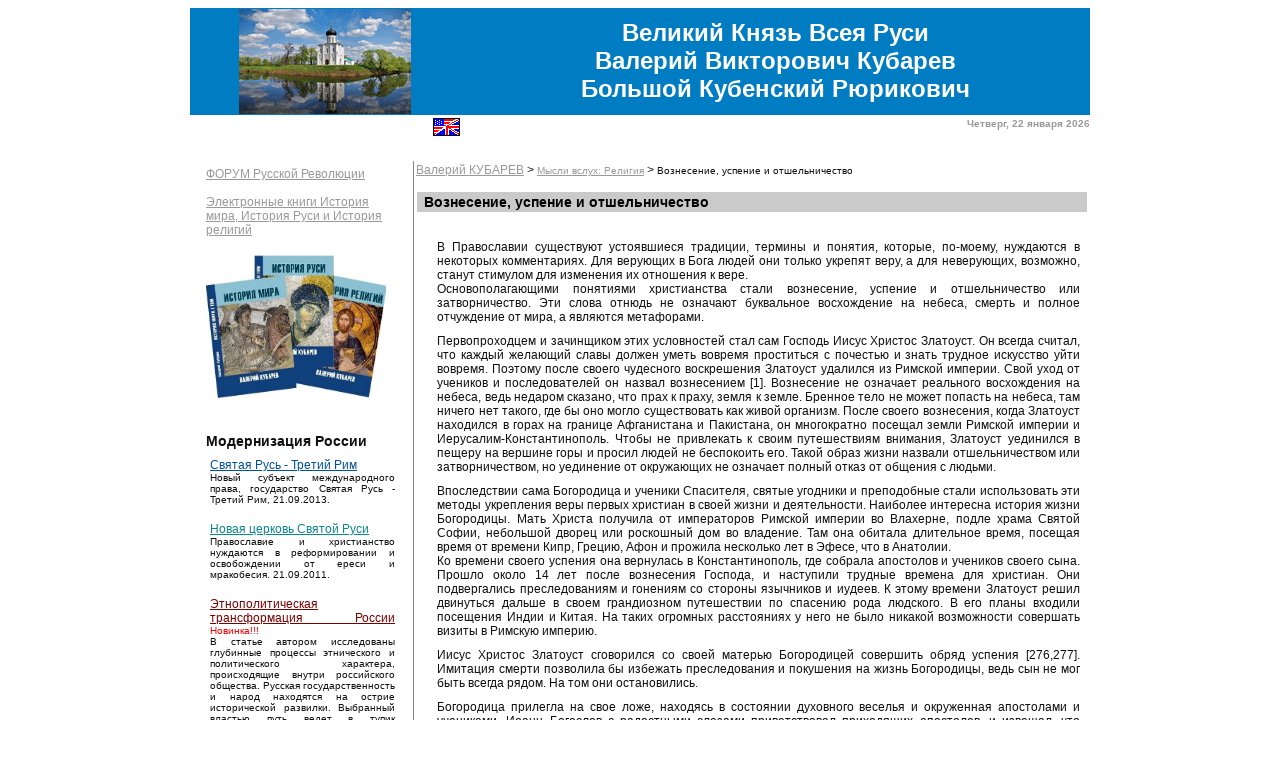

--- FILE ---
content_type: text/html; charset=utf-8
request_url: http://kubarev.net/ru/content/135.htm
body_size: 91375
content:
<html>
<title>Великий Князь Всея Руси Валерий Викторович Кубарев Большой Кубенский Рюрикович - Вознесение, успение и отшельничество</title>
<link href="/main.css" rel="stylesheet" type="text/css">

<body>
<table  cellspacing="0" cellpadding="0" border=0 width="100%">
<tr><td width="100%" align="center">
<!--button type="button" data-tc-round class="tc-background-yellow tc-position-bottom tc-position-right" data-tc-event='5e5f8b4d3534b15d152fae88' data-tc-token="eyJ0eXAiOiJKV1QiLCJhbGciOiJIUzI1NiIsImlzcyI6InRpY2tldHNjbG91ZC5ydSJ9.eyJwIjoiNWRmYzdmNjI5MjNlZTFmYWE5OWQ4NGUwIn0.3P41HxqL7-OUfT1rT6Hatl7hPHeG2qkMUPQxQ0irPgI" data-tc-meta="" > <img src="https://ticketscloud.com/static/images/tickets.svg" alt="Tickets" > <br/> <div> <strong>Купить билет</strong> </div> </button-->
<table width="900px" cellspacing="0" cellpadding="0" border="0">
 <tr bgcolor="#007CC3">
  <td width="30%" align="center" height="107"><img src="/images/flag.gif" width="172" height="105" alt="" border="0"></td>
  <td width="70%" class="title" align="center"><b>Великий Князь Всея Руси<br>Валерий Викторович Кубарев<br>Большой Кубенский Рюрикович</b></td>
 </tr>
 <tr>
  <td colspan="2" height="3"></td>
 </tr>
 <tr>
  <td align="right"><a href="/en/content/135.htm"><img src="/images/eng.gif" border=0 title="English" alt="English"></a></td>
  <td  valign="top" align="right" class="date">Четверг, 22 января 2026</td>
 </tr>
 <tr>
  <td colspan="2" height="25">&nbsp;</td>
 </tr>
 <tr>
  <td colspan="2">
   <table width="100%" cellspacing="0" cellpadding="2" border="0">
    <tr>
     <td width="24%" class="text" valign="top">
	<table border=0 cellspacing=0 cellpadding=0 width="100%">
	 <tr><td width="10px">&nbsp;</td>
	 <td><table border=0 cellspacing=1 cellpadding=3>
	   <tr><td><a href="http://contrrevolution.borda.ru/" class="links">ФОРУМ Русской Революции</a><br><br>
		<a href="/ru/content/227.htm" Title="Электронные книги История мира, История Руси и История религий"#>Электронные книги История мира, История Руси и История религий<br><img  src="/images/im.jpg" width="180" height="182" alt="" border="0"></a>
		<br><h3>Модернизация России</h3>
		
<script src="/cwww/products.js"></script>
<table border=0 cellspacing=1 cellpadding=3 id='list_table'><tr><td valign="top" colspan=2 ><p align="justify"><a name="HOLYRUSSIA" href="/ru/content/397.htm" class="links"><font color="#00519d">Святая Русь - Третий Рим</font></a><br clear=all><font class="links">Новый субъект международного права, государство Святая Русь - Третий Рим, 21.09.2013.</font></p></td></tr><tr><td valign="top" colspan=2 ><p align="justify"><a name="NOVA" href="/ru/content/311.htm" class="links"><font color="#0c878b">Новая церковь Святой Руси</font></a><br clear=all><font class="links">Православие и христианство нуждаются в реформировании и освобождении от ереси и мракобесия. 21.09.2011.</font></p></td></tr><tr><td valign="top" colspan=2 ><p align="justify"><a name="ETHNOPOLITICAL" href="/ru/content/519.htm" class="links"><font color="#7d0000">Этнополитическая трансформация России</font></a> <sup><font color="#FF0000">Новинка!!!</font></sup><br clear=all><font class="links">В статье автором исследованы глубинные процессы этнического и политического характера, происходящие внутри российского общества. Русская государственность и народ находятся на острие исторической развилки. Выбранный властью путь ведет в тупик обновленного Кыргызского каганата. Альтернатива позволит русскому народу совершить европейский ренессанс и избавится от варварства и дикости. 26.08-06.09.2025.</font></p></td></tr><tr><td valign="top" colspan=2 ><p align="justify"><a name="SELJUK" href="/ru/content/517.htm" class="links"><font color="#0c8b45">Происхождение династии Сельджуков</font></a> <sup><font color="#FF0000">Новинка!!!</font></sup><br clear=all><font class="links">Автор выдвинул гипотезу, по которой султаны сельджуки происходили из князей Рода Руси – Рюриковичей, со временем принявших Ислам. Гипотеза полностью подтвердилась отождествлением основных исторических фигур сельджуков с потомками князей Святого Владимира и Ярослава Мудрого. Речь идет о правителях Конийского султаната (Рума) Сулеймане и его потомках, а также Токаке, Сельджуке, Микаиле, Исраиле, Тогруле, Алп-Арслане и других султанах. Султанами-сельджуками становились князья и их сыновья из княжества Тмутаракань, откуда они завоёвывали страны и народы Кавказа, Ирана, Малой и Средней Азии. 24.05–12.06.2023.</font></p></td></tr><tr><td valign="top" colspan=2 ><p align="justify"><a name="SYNCHRON" href="/ru/content/503.htm" class="links"><font color="#6600a0">Синхронизация исторических и религиозных хроник</font></a><br clear=all><font class="links">Автором выполнена корректная синхронизация исторических и религиозных хроник древнего мира на основании короткой хронологии и привязки событий к уникальным небесным явлениям, отраженным в анналах и Священных писаниях. Расхождения в датировках, географических локализациях и этническом происхождении исторических и религиозных фигур, по мнению автора, происходят из-за ошибочной традиционной хронологии и исторической географии, а также сознательной подгонки явлений и событий к устоявшейся парадигме. 20.04–25.05.2020.</font></p></td></tr><tr><td valign="top" colspan=2 ><p align="justify"><a name="ASTRONOM" href="/ru/content/502.htm" class="links"><font color="#2100c6">Астрономическая датировка библейских событий</font></a><br clear=all><font class="links">Авторская реконструкция истории и хронологии религий полностью удостоверена путем отождествления 15 небесных явлений, описанных в хрониках, из которых 11 затмений солнца, 3 зодиака и 1 вспышка сверхновой звезды. Подтвержден хронологический сдвиг на 1780 лет в истории Древнего Египта по 6 явлениям, из которых 3 солнечных затмения и 3 зодиака, в том числе затмение фараона Такелота 8 августа 891 года. Астрономически подтверждена дата распятия Иисуса Христа, как 18 марта 1010 года, и дата смерти Ибрагима – сына Пророка Мухаммеда, как 7 февраля 1152 года (28 шавваля 546 года Хиджры). 20.02–31.03.2020.</font></p></td></tr><tr><td valign="top" colspan=2 ><p align="justify"><a name="ORIGIN" href="/ru/content/500.htm" class="links"><font color="#c45cff">Происхождение рода Рюрика</font></a><br clear=all><font class="links">После разрыва связей между метрополией и русскими княжествами, анналы Византии были очищены от упоминания «иноземцев» в управлении империи, а хроники Руси не успели правильно отразить роль Рюриковичей в мировой истории. Исследование источников Древнего Рима, Нового Рима, Руси, арабских стран, Дунайской и Волжской Болгарии позволило автору отождествить род Руси и булгарских каганов с династией Флавиев, а также идентифицировать Рюрика, его потомков и родственников с Македонской династией (IX–XI века) и династией Лакапинов (X век). Последним русским императором Нового Рима был Ярослав Мудрый, тронное имя Константин Мономах. 11.09–21.10.2019.</font></p></td></tr><tr><td valign="top" colspan=2 ><p align="justify"><a name="MONOTHEISM" href="/ru/content/499.htm" class="links"><font color="#2100c6">Хронология монотеистических религий</font></a><br clear=all><font class="links">Автор отождествил Патриархов монотеизма с известными фигурами человеческой истории. Он доказал, что самой старой религией монотеизма является христианство, которое имело теоретический характер в I тысячелетии (Ветхозаветное христианство) и практическое воплощение в начале II тысячелетия (Новозаветное христианство). Ислам и иудаизм возникли лишь в начале VII века и стали радикальными ветвями христианства. На основании изучения солнечных затмений автор определил дату и место распятия Иисуса Христа (18 марта 1010 года в Константинополе), год смерти Пророка Мухаммеда (1152) и период создания Корана (1130–1152). 01–27.08.2019.</font></p></td></tr><tr><td valign="top" colspan=2 ><p align="justify"><a name="ROMEVEII" href="/ru/content/498.htm" class="links"><font color="#6600A0">Локализация Древнего Рима</font></a><br clear=all><font class="links">История Древнего Рима хорошо изучена, однако скрывает массу нестыковок и противоречий, относящихся к периоду становления города и экспансии римлян в окружающий мир. Мы полагаем, что проблемы вызваны незнанием истинной локализации Древнего Рима в Поволжье на Ахтубе вплоть до пожара 64 года и переноса города на место Вейи в Италии. В статье также рассмотрены аспекты этнического происхождения народов Латинского союза, Древнего Рима и Европы. Обоснован вектор экспансии Древнего Рима с Поволжья в Европу, совпадающий с потоками миграции Великого перенаселения народов и распространения PIE. Кроме того, в статье рассмотрена динамика роста и убыли населения Древнего Рима в местах локализации с момента его создания до заката и трансформации. 23.06–16.07.2019.</font></p></td></tr><tr><td valign="top" colspan=2 ><p align="justify"><a name="SHORTEGYPT" href="/ru/content/497.htm" class="links"><font color="#2b82d3">Короткая хронология Древнего Египта</font></a><br clear=all><font class="links">История Древнего Египта, сформированная в XIX веке, с каждым днем обнаруживает всё большее несоответствие современным реалиям, новейшим археологическим и инструментальным данным, в том числе результатам ДНК исследований мумий египетских фараонов. Хронология Египта, в целом, считается хорошо изученной, однако она была создана для обоснования античности еврейского народа, а не для научного описания одной из древнейших земных цивилизаций. Авторская реконструкция хронологии Древнего Египта обнаружила временной сдвиг в размере 1780 лет в глубину веков от истинных датировок событий. 1-16.06.2019.</font></p></td></tr><tr><td valign="top" colspan=2 ><p align="justify"><a name="TARTARY" href="/ru/content/488.htm" class="links"><font color="#000000">Великая Татария или царство славян</font></a><br clear=all><font class="links">Разгадана очередная загадка мировой историографии. Настоящая статья посвящена истории и современному состоянию одной из самых грандиозных империй земной цивилизации – Великой Татарии или царства славян. 04–19.09.2017.</font></p></td></tr><tr><td valign="top" colspan=2 ><p align="justify"><a name="ARYANS" href="/ru/content/483.htm" class="links"><font color="#6600a0">Европейские арийцы</font></a><br clear=all><font class="links">В настоящей статье рассмотрен широкий круг вопросов, связанных с вероятным арийским происхождением различных европейских народов. В том числе изучены аспекты возможного арийского происхождения славян и перспективы нахождения особого пути оными в окружающем мире. 25.02.2017 – 24.03.2017.</font></p></td></tr><tr><td valign="top" colspan=2 ><p align="justify"><a name="NSOBOR2016" href="/ru/content/424.htm" class="links"><font color="#6600a0">Итоги Земского Собора 2016</font></a><br clear=all><font class="links">В рамках проведения Земского собора 2016 по выборам Великого Князя Всея Руси были выдвинуты четыре номинанта. Подавляющее большинство голосов были отданы за кандидатуру Великого Князя Валерия Викторовича Кубарева. Волей Господа Бога Вседержителя и решением участников ассамблеи, Земский Собор 2016 избрал пожизненным Великим Князем Всея Руси Валерия Викторовича Кубарева Большого Кубенского Рюриковича. 11.05.2016.</font></p></td></tr><tr><td valign="top" colspan=2 ><p align="justify"><a name="YAROS" href="/ru/content/422.htm" class="links"><font color="#00519d">Ярославские Князья Рюриковичи</font></a><br clear=all><font class="links">В статье описано родословие Великих Князей Ярославских и их потомков, старшей ветви Рода Руси – Рюриковичей, восходящей к Мстиславу Великому Мономашичу. Род Ярославских Великих Князей продолжили Князья Большие Кубенские – Кубаревы. 22.02.2016–11.03.2016.</font></p></td></tr><tr><td valign="top" colspan=2 ><p align="justify"><a name="STVLADIMIR" href="/ru/content/419.htm" class="links"><font color="#0C8B45">Вся правда о Святом Князе Владимире</font></a><br clear=all><font class="links">В статье открывается без купюр вся правда о Святом Князе Владимире, которую замалчивают православные и романовские историки, коммунистическая историческая наука и их современные  подельники, фабрикующие мифы о Руси с «благими намереньями». Род Руси – Рюриковичей создал Православие и российскую государственность, об этом русские люди стали забывать. Слава Руси! 07–17.07.2015.</font></p></td></tr><tr><td valign="top" colspan=2 ><p align="justify"><a name="BRIEF" href="/ru/content/418.htm" class="links"><font color="#00519d">Краткая хронология религий</font></a><br clear=all><font class="links">Доклад на XXX Международной конференции по проблемам Цивилизации, 25.04.2015, Москва, РосНоУ. В докладе представлены итоговые хронологические таблицы Древнего Египта, Древнего и Нового Рима, Рима в Италии, Христианства, Ислама и Иудаизма. 25.05.2015.</font></p></td></tr><tr><td valign="top" colspan=2 ><p align="justify"><a name="CANONS" href="/ru/content/414.htm" class="links">Каноны Православия XIV века и современности</a><br clear=all><font class="links">Доклад на XXIX Международной конференции по проблемам Цивилизации, 20.12.2014, Москва, РосНоУ. В докладе сделан сравнительный анализ канонов Православия XIV века (1315-1321 года), отображенных на мозаиках и фресках церкви Хора в Стамбуле, и современных догматов. Обнаружены многочисленные отличия событий Святого Предания и Евангелия прошлого и настоящего. 20.12.2014.</font></p></td></tr><tr><td valign="top" colspan=2 ><p align="justify"><a name="ETHNIC" href="/ru/content/406.htm" class="links">Этнические вызовы народам России</a><br clear=all><font class="links">В статье рассмотрены политические, экономические, культурные и религиозные аспекты последствий этнического противостояния коренных народов России и пришлого славянского населения, образовавшегося в результате насильственной славянизации Руси во времена монгольского ига. Исследованы исторические причины возникновения этнических противоречий, даны оценки современного состояния проблемы (Чечелевская и Люботинская республики в1905 году, Донецкая народная республика и Луганская народная республика в 2014 году на территории Украины) и сделаны предложения по деэскалации этнического противостояния на территории Евразии. 09.06 – 05.07.2014.</font></p></td></tr><tr><td valign="top" colspan=2 ><p align="justify"><a name="UGRIAN" href="/ru/content/402.htm" class="links"><font color="#00519d">Атрибуция Рюриковичей и императоров Лакапинов</font></a><br clear=all><font class="links">Доклад на XXVIII Международной конференции по проблемам Цивилизации, 26.04.2014, Москва, РосНоУ. В статье описана детальная атрибуция угорских царей с императорами Древнего и Нового Рима и патриархами земной цивилизации. Научно доказано происхождения всех патриархов монотеизма и императоров Флавиев и Лакапинов из рода угорских царей Руси (Великих), этнических финно-угоров Поволжья. 23.03.2014 – 24.04.2014.</font></p></td></tr><tr><td valign="top" colspan=2 ><p align="justify"><a name="IMPASSE" href="/ru/content/399.htm" class="links"><font color="#6600a0">Евразийский тупик Путина</font></a><br clear=all><font class="links">Владимир Путин и Единая Россия реализуют Евразийский проект, вовлекая Россию и русский народ в период стагнации и отставания от мировой цивилизации. Они создают царство Гога и Магога, угрожающего миру во всем мире. Почему кремлевская власть не спросила русских славян – хотят они жить в азиатской стране или быть благополучными европейцами? 14-22.01.2014.</font></p></td></tr><tr><td valign="top" colspan=2 ><p align="justify"><a name="CUBE1" href="/ru/content/392.htm" class="links"><font color="#00519d">Проекции Бога в символах религий</font></a><br clear=all><font class="links">В результате изучения обширного визуального материала, созданного путем 3D моделирования, мы доказали существование единого источника происхождения Проекций Бога, то есть религиозной символики людей. Сей источник или квантовый объект называется Колесница Бога. Мы полагаем, что на основе наших исследований, можно будет организовать обучение путешествиям по Вселенной для космических навигаторов из наиболее одаренных людей и создать звездолеты с двигателями по типу описанного квантового генератора – Колесницы Бога или Колесницы Куба. 25–30.08.2013.</font></p></td></tr><tr><td valign="top" colspan=2 ><p align="justify"><a name="MIGRATION" href="/ru/content/387.htm" class="links"><font color="#00519d">Происхождение и миграция славян</font></a><br clear=all><font class="links">Исторические и генетические маршруты миграций славян, вычисленные с помощью древних византийских, европейских, китайских, арабских, булгарских и русских хроник и летописей, а также современных исследований мужских хромосом ДНК. 01-21.05.2013.</font></p></td></tr><tr><td valign="top" colspan=2 ><p align="justify"><a name="EMPIRES" href="/ru/content/386.htm" class="links"><font color="#6600a0">Империи кузенов Руси</font></a><br clear=all><font class="links">Доклад на научной XXVI Международной конференции по проблемам Цивилизации 26–27.04.2013, Москва, РосНоУ. В статье описаны пять мировых Империй кузенов Руси (Великих), существовавших в нашей эре на просторах Евразии, с цикличностью появления один раз в 300 лет.</font></p></td></tr><tr><td valign="top" colspan=2 ><p align="justify"><a name="HUNGARY" href="/ru/content/382.htm" class="links"><font color="#00519d">Венгерское королевство Руси</font></a><br clear=all><font class="links">Продолжение исследования династических связей Рюриковичей. Кузен Рюрика Алмуш/Альмош и его дети Казан/Курсан и Арбат/Арпад, все этнические угоры Руси, основали в конце IX века – начале X века Венгерское королевство Руси, захватив Великую Моравию. 08–11.01.2013.</font></p></td></tr><tr><td valign="top" colspan=2 ><p align="justify"><a name="RUSAYDAR" href="/ru/content/380.htm" class="links"><font color="#6600a0">Реконструкция династических связей Рюриковичей в IX-XI веках</font></a><br clear=all><font class="links">Доклад на юбилейной научной XXV Международной конференции по проблемам цивилизации, 21-22.12.2012, РосНоУ, Москва. Исправлено 03.01.2013.</font></p></td></tr><tr><td valign="top" colspan=2 ><p align="justify"><a name="EDUCATED" href="/ru/content/375.htm" class="links"><font color="#6600a0">Просвещённое христианство Руси</font></a><br clear=all><font class="links">Библия – Ветхий Завет и Новый Завет исчерпали себя. Фальсифицированные Священное Писание и Священное Предание не могут более служить духовным ориентиром для продвижения человечества вперед по реке времени. Хронология библейских событий, этническая принадлежность патриархов человечества, имена, география и оригинальные языки героев Библии не соответствуют действительности. Библейские чудеса имеют в своей основе квантовую природу и подчиняются законам мироздания. Просвещенное христианство Руси восстанавливает утерянные и уничтоженные мракобесами религиозные и научные знания христианства и революционную роль религии в истории цивилизации. 26.08. – 12.10.2012.</font></p></td></tr><tr><td valign="top" colspan=2 ><p align="justify"><a name="EMPTYTOMB" href="/ru/content/366.htm" class="links"><font color="#6600a0">Истинный Гроб Господень</font></a><br clear=all><font class="links">Новая церковь Святой Руси и Святорусы, князья Руси поздравляют человечество с нахождением Истинного Гроба Господня и восстановлением религиозной и исторической правды. Истина восторжествовала навеки. 20-29.05.2012.</font></p></td></tr><tr><td valign="top" colspan=2 ><p align="justify"><a name="ORIS" href="/ru/content/363.htm" class="links"><font color="#0c8b45">Православие и Ислам на Руси</font></a><br clear=all><font class="links">Доклад на XXIV Международной научной конференции по Проблемам Цивилизации в РосНоУ 20-21 апреля 2012 года.</font></p></td></tr><tr><td valign="top" colspan=2 ><p align="justify"><a name="CIRIL" href="/ru/content/303.htm" class="links"><font color="#00519d">День церковно-славянской письменности. Руссы Кирилл и Мефодий.</font></a><br clear=all><font class="links">В этот знаменательный праздник Дня церковно-славянской письменности и поминовения святых равноапостольных Кирилла и Мефодия князья Руси убедительно просят русскую православную церковь и общественность православных стран вернуться к истокам и правильно называть свою письменность, язык и церковные писания русскими, а не славянскими. Древняя Русь была финно-угорским государством, созданным русскими христианами Рюриком и Игорем, Кириллом и Мефодием, Аскольдом и Диром, Вещим Олегом и святой Ольгой, святым Владимиром и императрицей Анной Македонской.
24.05.2011.</font></p></td></tr><tr><td valign="top" colspan=2 ><p align="justify"><a name="WARS" href="/ru/content/302.htm" class="links"><font color="#6600a0">Войны Руси в IX–XI веках</font></a><br clear=all><font class="links">В статье на богатом фактическом материале показано, что все войны Руси с Византией в 836-1043 годах были связаны с удержанием престола империи русской партией Константинополя, возглавляемой Македонской династией Руси. Автором доказано, что два столетия императорами-соправителями Нового Рима были Великие Князья Рюриковичи. Последним русским императором был Ярослав Мудрый, известный в Царьграде как Константин Мономах. Доклад на научной XXII Международной конференции по проблемам Цивилизации 22-23.04.2011, Москва, РосНоУ.</font></p></td></tr><tr><td valign="top" colspan=2 ><p align="justify"><a name="DISTANCE" href="/ru/content/301.htm" class="links"><font color="#00519d">Генетические дистанции кузенов Рюриковичей</font></a><br clear=all><font class="links">Доклад на научной XXII Международной Конференции по проблемам Цивилизации, 22-23 апреля 2011 года, РосНоУ, Москва, Россия. 24.04.2011.</font></p></td></tr><tr><td valign="top" colspan=2 ><p align="justify"><a name="SLAVIC" href="/ru/content/300.htm" class="links"><font color="#7d0000">Славяно-монгольское нашествие на Русь</font></a><br clear=all><font class="links">Результаты нашего исследования происхождения славян имеют не просто научное, но политическое значение. С учетом полученных данных необходимо формировать взвешенную политику межнациональных и межрелигиозных отношений в России и мире. Современное увлечение русских славян родоверием, своим арийским происхождением и презрительным отношением к жителям Средней Азии, Кавказа, Монголии, Китая и других регионов мира несет системную и логическую ошибки. Родоверие вообще бессмысленно, ведь предки родоверов России и Украины вышли из Средней Азии и были киргизами, алтайцами, таджиками, пуштунами, уйгурами и жужанями, а отнюдь не белокурыми полубогами. 12-18.03.2011.</font></p></td></tr><tr><td valign="top" colspan=2 ><p align="justify"><a name="IDEL" href="/ru/content/297.htm" class="links"><font color="#0c8b45">Древний Рим и Италийский союз Поволжья</font></a><br clear=all><font class="links">Научная статья на обширном историческом материале доказывает, что Древний Рим был создан финно-угорскими племенами Итильского союза Поволжья (Идель, Булгар). Италийские народы Vestini (Весь), Marsi (Меря), Lucani (Люкане), Marrucini (Мари) и другие до сих пор проживают на Волге. Финно-угоры называли Latinas (Латинянами) германские народы Поволжья, иначе Алтынами, что буквально означает Золотые. Крепость Альба-Лонго именовалась Алтынбашем, а поволжский Рим – Улак-Урум. Юго-западной столицей финно-угоров Иделя был город Фанагория или Финн-Угория, бывший в древности столицей Боспорского царства и Великой Болгарии. Сколько бы не вилась паутина лжи западных фальсификаторов истории, но ей всё равно приходит конец. 10-21.02.2011.</font></p></td></tr><tr><td valign="top" colspan=2 ><p align="justify"><a name="GENO" href="/ru/content/296.htm" class="links"><font color="#2b82d3">Корректная геногеография</font></a><br clear=all><font class="links">Мы доказали верность булгарской теории происхождения человечества. Она подтверждается естественным вектором расселения людей по планете из Поволжья во все стороны Евразии, а оттуда в Африку, Австралию и Америку. Все народы и расы мира произошли от индоевропейцев, а именно – от этнических финно-угоров. 01-07.02.2011.</font></p></td></tr><tr><td valign="top" colspan=2 ><p align="justify"><a name="DNAG" href="/ru/content/294.htm" class="links"><font color="#0C8B45">Корректная ДНК-генеалогия и глоттохронология</font></a><br clear=all><font class="links">Вашему вниманию представлена научная работа Великого Князя Валерия Кубарева по ДНК-генеалогии и глоттохронологии. Автор создал формулы, с помощью которых можно точно определить время жизни общего предка и эпохи формирования различных языков. Эти формулы получили название формулы Кубарева. С помощью математических выкладок, Валерий Кубарев доказал верность Курганной гипотезы Марии Гимбутас и собственной реконструкции истории мира. Мы надеемся, что результаты исследования найдут широкое применение в ДНК-генеалогии и глоттохронологии. 04-14.01.2011.</font></p></td></tr><tr><td valign="top" colspan=2 ><p align="justify"><a name="HAPLO" href="/ru/content/292.htm" class="links"><font color="#00519d">Генеалогия и генетика князей Руси</font></a><br clear=all><font class="links">Доклад Великого Князя Валерия Кубарева на XXI Международной Конференции по проблемам Цивилизации 25.12.2010. Научная работа Валерия Кубарева описывает генетику Рюриковичей и Рода Руси. Великий Князь определил модальные гаплотипы Рюрика, Гедимина, Русь Айдара, Кубрата, Флавиев и теоретически описал модальные гаплотипы Александра Македонского, Иисуса Христа Златоуста, Пророка Мухаммеда и Чингисхана. Все эти знаменитые люди этнически финно-угоры из Рода Руси. 25.12.2010.</font></p></td></tr><tr><td valign="top" colspan=2 ><p align="justify"><a name="4NOVEMBER" href="/ru/content/288.htm" class="links"><font color="#6600a0">Что мы празднуем 4 ноября? Потерю национального суверенитета...</font></a><br clear=all><font class="links">Bсенародное голосование или голосование народных представителей неприемлемо для выборов царя и Великого Князя, ведь царь от Бога, а глас народа не является гласом Божьим. Возможны выборы Великого Князя только голосованием Князей – родовой аристократии Руси. 08-21.11.2010.</font></p></td></tr><tr><td valign="top" colspan=2 ><p align="justify"><a name="TURN" href="/ru/content/284.htm" class="links"><font color="#00519d">Разворот Земли стремительно приближается</font></a><br clear=all><font class="links">Статья с анализом аномальной геофизической и климатической активности на планете. 09-12.09.2010.</font></p></td></tr><tr><td valign="top" colspan=2 ><p align="justify"><a name="BALTAVAR" href="/ru/content/272.htm" class="links"><font color="#2b82d3">Балтавар – символ христианства, ислама и иудаизма</font></a><br clear=all><font class="links">Петрарка: «Когда народ обратится к своей истории, его величие оживет»
30-31.03.2010</font></p></td></tr><tr><td valign="top" colspan=2 ><p align="justify"><a name="CONFER" href="/ru/content/249.htm" class="links"><font color="#00519d">История Руси с 3506 года до н.э. до 2012 года</font></a><br clear=all><font class="links">Доклад: Кубарев В.В., История Руси с 3506 года до н.э. до 2012 года.
Секция «Цивилизационные аспекты Российской истории и хронологии».
Десятая Международная научная конференция «Цивилизация знаний: глобальный кризис и инновационный выбор России», Москва, 24-25 апреля 2009 года, РосНОУ.</font></p></td></tr><tr><td valign="top" colspan=2 ><p align="justify"><a name="MODARCH" href="/ru/content/134.htm" class="links">Архив 2006-2018 гг.</a></p></td></tr></table>
		<br><h3>Кто виноват?</h3>
		<table border=0 cellspacing=1 cellpadding=3 id='list_table'><tr><td valign="top" colspan=2 ><p align="justify"><a name="CATECHON" href="/ru/content/516.htm" class="links"><font color="#6600a0">Парадигма катехона как орудие Антихриста</font></a> <sup><font color="#FF0000">Новинка!!!</font></sup><br clear=all><font class="links">В статье автором исследовано современное состояние парадигмы катехона и практика использования положений концепции в политической и общественной  жизни Российской Федерации. По мнению автора, идею катехона в России перехватили силы зла и применили  в качестве ширмы для прикрытия своих деяний. Сегодня парадигма катехона стала орудием Антихриста и его адептов для завоевания мирового господства. Единственным ресурсом по завоеванию мира Люцифером являются греховные люди, которых он может привлечь под свои знамена. Насколько успешными будут его обман и обольщение, настолько сильной и многочисленной станет армия Сатаны. 05–17.12.2022.</font></p></td></tr><tr><td valign="top" colspan=2 ><p align="justify"><a name="IMPAIR" href="/ru/content/515.htm" class="links"><font color="#00519d">Оскудение православия</font></a> <sup><font color="#FF0000">Новинка!!!</font></sup><br clear=all><font class="links">В статье автором осуществлен ретроспективный анализ событий и процессов, приведших к оскудению и трансформации канонов православия и святоотеческой традиции русского христианства. Запреты и упование на добрые намерения оппортунистов внутри тела церкви привели к закономерному искажению учения. В результате православная церковь стала уязвимой перед давлением лжи и обмана Люцифера и перестала быть источником жизни. 30.09–25.11.2022.</font></p></td></tr><tr><td valign="top" colspan=2 ><p align="justify"><a name="CAPPADOCIA" href="/ru/content/513.htm" class="links"><font color="#0c8b45">Особенности христианства в Каппадокии</font></a> <sup><font color="#FF0000">Новинка!!!</font></sup><br clear=all><font class="links">Обыденным фактом для Каппадокии было соседство мужских и женских монастырей и их общение. Сюжеты и фрески церквей были созданы не ранее первой четверти XI века. До нас дошли изоморфные изображения Св. Георгия, Феодора Стратилата и Феодора Тирона. По мнению автора Св. Георгий стал собирательным образом Святых Константина Великого и двух Феодоров. Фреска Змеиной церкви изображает  Онуфрия Великого в образе гермафродита, о чем пытается забыть церковь. На лицо целенаправленное искажение христианством Святого Предания, ведомого Святым Духом, и движение в сторону от первоисточников. 
05–28.08.2022.</font></p></td></tr><tr><td valign="top" colspan=2 ><p align="justify"><a name="LEKAPENOS" href="/ru/content/505.htm" class="links"><font color="#6600A0">Императоры Лакапины (920–945)</font></a><br clear=all><font class="links">На основании тщательного анализа хроник Нового Рима, Древней Руси, Великой Болгарии и арабских источников автором было обосновано финно-угорское происхождение Македонской династии и династии Лакапинов. Детали биографий, имен, дат правления и родственных связей десятков императоров, каганов и князей Византии, Руси и Булгара совпадают с большой точностью, что дает возможность идентифицировать все исследуемые личности с реальными историческими фигурами. В местных летописях они имеют различные или совпадающие имена, в зависимости от национальных особенностей прозвищ исследуемых персон. 07.12.2020–30.01.2021.</font></p></td></tr><tr><td valign="top" colspan=2 ><p align="justify"><a name="SWW" href="/ru/content/496.htm" class="links"><font color="#2b82d3">Пляски на костях (потери СССР в ВОВ)</font></a><br clear=all><font class="links">Мы обнаружили факты прямой фальсификации людских потерь военнослужащих и гражданских лиц СССР в годы ВОВ в несколько миллионов человек. Подлог вызван деятельностью пропагандистской машины СССР и ложным пониманием патриотизма в современной России. По нашим подсчетам истинные безвозвратные потери населения СССР в годы ВОВ составляют 7,6–8,7 миллионов человек из числа военнослужащих и общие потери с гражданскими лицами 12,8–13,9 миллиона человек. Сбежали из сталинского рая СССР сотни тысяч (до 1,3 миллиона) человек. Мы полагаем, что имя каждой жертвы войны должно быть учтено и озвучено публично. 04–18.05.2019.</font></p></td></tr><tr><td valign="top" colspan=2 ><p align="justify"><a name="ROMEVOLGA" href="/ru/content/481.htm" class="links"><font color="#6600a0">Экспансия поволжского Рима</font></a><br clear=all><font class="links">Доклад на XXXIII Международной конференции по проблемам Цивилизации, 24.12.2016, Москва, РосНоУ. В докладе представлена обширная информация о переселении народов в Европу через порты Боспорского царства и Босфор в Средиземноморье из Поволжья, Сибири и Кавказа в период существования Древнего Рима в дельте рек Волга и Ахтуба с VI века до н.э. до середины VI века. 24.12.2016.</font></p></td></tr><tr><td valign="top" colspan=2 ><p align="justify"><a name="SELEUCUS" href="/ru/content/421.htm" class="links"><font color="#00519d">Селевк и племенные вожди Рима</font></a><br clear=all><font class="links">Доклад на научной XXXI Международной Конференции по проблемам Цивилизации, 26 декабря 2015 года, РосНоУ, Москва, Россия. В докладе выдвинута и обоснована гипотеза о том, что «македонские» завоевания IV века до н.э. на самом деле являются первой волной экспансии Древнего Рима и переселения народов на юг, восток и запад с территории Поволжья и Кавказа. 26.12.2015.</font></p></td></tr><tr><td valign="top" colspan=2 ><p align="justify"><a name="CHORA" href="/ru/content/412.htm" class="links"><font color="#0c8b45">Живописное Евангелие Церкви Хора (Карие) в Стамбуле</font></a><br clear=all><font class="links">Исследование артефактов Церкви Христа Спасителя в Полях (Церковь Хора, XIV век, Стамбул) позволило восстановить забытые нюансы древних догматов византийского Православия. Были обнаружены многочисленные факты искажения Святого Писания и Святого Предания при формировании современных христианских канонов, которые вовсе не являются неприкосновенной данностью свыше, а есть продукт человеческого творчества. 15.09–08.10.2014.</font></p></td></tr><tr><td valign="top" colspan=2 ><p align="justify"><a name="ROMEFACE" href="/ru/content/273.htm" class="links"><font color="#C45CFF">Образы древних римлян с Волги в артефактах</font></a><br clear=all><font class="links">Долгие тысячелетия в Иделе-Риме-Мемфисе-Мицраиме-Итиле-Сарай-Бату жили от 600 000 до миллиона человек. Руины города являются грандиозной кладовой истории, культуры и религии. Масонские ученые старательно избегают проводить там масштабные раскопки. В тех местах процветает только черные кладоискатели. Доколе возможно мировой элите самозванцев скрывать истину от людей? 20-22.04.2010.</font></p></td></tr><tr><td valign="top" colspan=2 ><p align="justify"><a name="VARCH" href="/ru/content/19.htm" class="links">Архив 2004-2018 гг.</a></p></td></tr></table>
		<br><h3>Что делать?</h3>
		<table border=0 cellspacing=1 cellpadding=3 id='list_table'><tr><td valign="top" colspan=2 ><p align="justify"><a name="SIXTH" href="/ru/content/512.htm" class="links"><font color="#0c8b45">Шестой и другие вопросы</font></a> <sup><font color="#FF0000">Новинка!!!</font></sup><br clear=all><font class="links">Почему РПЦ не хочет остановить войну? 14.02.2022.</font></p></td></tr><tr><td valign="top" colspan=2 ><p align="justify"><a name="FIVE" href="/ru/content/511.htm" class="links"><font color="#6600a0">Пять вопросов к РПЦ</font></a> <sup><font color="#FF0000">Новинка!!!</font></sup><br clear=all><font class="links">Первый вопрос: Какой сейчас год от рождества Христова? 
Второй вопрос: Когда и где был распят Иисус Христос?
Третий вопрос: Когда начнется Апокалипсис?   
Четвертый вопрос: Почему Тартар и царство Зверя расположено в России?
Пятый вопрос: Когда Владимир Путин стал вместилищем Зверя? 24-27.01.2022.</font></p></td></tr><tr><td valign="top" colspan=2 ><p align="justify"><a name="QURAN" href="/ru/content/509.htm" class="links"><font color="#00519d">Пророк Мухаммед и Коран</font></a><br clear=all><font class="links">На основе независимого анализа артефактов, родового дерева и астрономических явлений, связанных с деяниями, жизнью и смертью Пророка Мухаммеда, а также исторических свидетельств первого появления и правового использования Корана в жизни мусульман, автор сделал выводы об интеграции в личности Пророка Мухаммеда нескольких исторических фигур VII и XII веков. Ими стали каган Кубрат, он же император Ираклий, аравийский Пророк или Халиф из Праведных Халифов и истинный Пророк Мухаммед, живший в 1090–1052 годах. Коран был создан в 1130–1152 годах. Предложенная интерпретация не подрывает каноны веры Ислама, но устанавливает истину. 11–30.11.2021.</font></p></td></tr><tr><td valign="top" colspan=2 ><p align="justify"><a name="WARRE" href="/ru/content/506.htm" class="links"><font color="#0c8b45">Синхронизация хроник Рима и Египта</font></a><br clear=all><font class="links">На основании тщательного анализа деталей военных компаний и астрономических явлений из хроник Древнего и Нового Рима, Древнего Египта и персидских источников автором был подтвержден хронологический сдвиг в истории Древнего Египта на 1780 лет в прошлое. Автором также был выявлен комплот историков по сокрытию существования Древнего Египта в I тысячелетии путем маскировки деяний египетских фараонов Нового Царства за несуществующей активностью царей империи Сасанидов. 06–29.03.2021.</font></p></td></tr><tr><td valign="top" colspan=2 ><p align="justify"><a name="IDENTIFICATION" href="/ru/content/504.htm" class="links"><font color="#6600a0">Отождествление Патриархов с историческими фигурами</font></a><br clear=all><font class="links">Автором выполнена корректная идентификация Патриархов монотеистических религий с историческими фигурами прошлого на основании парадигмы короткой хронологии мира и привязки событий к уникальным небесным явлениям, отраженным в хрониках и Священных писаниях. Идентификация Патриархов сделана на основе анализа данных генеалогических деревьев Иисуса Христа от Луки, Матфея, мозаик Церкви Хора, генеалогии Пророка Мухаммеда и списков царей Великой Болгарии. 21.07–27.08.2020.</font></p></td></tr><tr><td valign="top" colspan=2 ><p align="justify"><a name="PR" href="/ru/content/409.htm" class="links"><font color="#0C8B45">Чистое Родство</font></a><br clear=all><font class="links">Мы обнаружили и доказали, что у каждого мужчины есть две прямые линии Чистого Родства, по которым в каждом поколении предков у него есть всего лишь одна пара чистых родственников – праотец и праматерь. Все остальные предки являются названными родственниками. Мы также доказали, что у каждой женщины есть две прямые линии чистого родства, по которым в каждом поколении предков у неё есть всего лишь одна пара праматерей. На основании исследования мы утверждаем De Facto незыблемость абсолютного наследственного права – правило Lex Salica Чистого Родства. 05.08 – 03.09.2014.</font></p></td></tr><tr><td valign="top" colspan=2 ><p align="justify"><a name="DARCH" href="/ru/content/20.htm" class="links">Архив 2004-2018 гг.</a></p></td></tr></table>
	   	<br><b><i>Продолжение следует...</i></b>
	   	<br><h3>Мысли вслух: Религия</h3>
	   	<table border=0 cellspacing=1 cellpadding=3 id='list_table'><tr><td valign="top" colspan=2 ><a name="GOSPEL" href="/ru/content/241.htm" class="links"><font color="#ff976e">Евангелие Руси</font></a></td></tr><tr><td valign="top" colspan=2 ><a name="LIGHT" href="/ru/content/514.htm" class="links"><font color="#00519d">Свет и тьма</font></a> <sup><font color="#FF0000">Новинка!!!</font></sup></td></tr><tr><td valign="top" colspan=2 ><a name="COVID" href="/ru/content/510.htm" class="links"><font color="#6600a0">Ковид агент Апокалипсиса</font></a> <sup><font color="#FF0000">Новинка!!!</font></sup></td></tr><tr><td valign="top" colspan=2 ><a name="DATING" href="/ru/content/508.htm" class="links"><font color="#0c878b">Датировка Нового Завета</font></a></td></tr><tr><td valign="top" colspan=2 ><a name="APOSTLES" href="/ru/content/487.htm" class="links"><font color="#00519d">Апостолы Христа</font></a></td></tr><tr><td valign="top" colspan=2 ><a name="PAGANISM" href="/ru/content/480.htm" class="links"><font color="#6600a0">Красный петух в языческой России</font></a></td></tr><tr><td valign="top" colspan=2 ><a name="ROSTOV" href="/ru/content/408.htm" class="links"><font color="#0c8b45">Кремль Ростова Великого</font></a></td></tr><tr><td valign="top" colspan=2 ><a name="GALATA" href="/ru/content/407.htm" class="links">Башня Христа в Галате</a></td></tr><tr><td valign="top" colspan=2 ><a name="ASSUMPTION" href="/ru/content/405.htm" class="links">Успенский собор, Ростовский Кремль</a></td></tr><tr><td valign="top" colspan=2 ><a name="IB" href="/ru/content/404.htm" class="links"><font color="#00519d">Надвратная Церковь Иоанна Богослова, Ростовский Кремль</font></a></td></tr><tr><td valign="top" colspan=2 ><a name="CHRISTMAS" href="/ru/content/403.htm" class="links"><font color="#00519D">Надвратная церковь Рождества Христова, Ростовский Кремль</font></a></td></tr><tr><td valign="top" colspan=2 ><a name="KUBINA" href="/ru/content/373.htm" class="links"><font color="#0c8b45">Неопалимая Кубина</font></a></td></tr><tr><td valign="top" colspan=2 ><a name="SINAI" href="/ru/content/361.htm" class="links"><font color="#6600a0">Паломнический и научный визит на Синай и в Палестину Великого Князя Валерия Кубарева</font></a></td></tr><tr><td valign="top" colspan=2 ><a name="QUBBAT" href="/ru/content/334.htm" class="links"><font color="#00519D">Скала Куба, Куббат ас-Сахра или Храм Соломона</font></a></td></tr><tr><td valign="top" colspan=2 ><a name="NECROPOLIS" href="/ru/content/308.htm" class="links">Некрополь Смоленского собора Новодевичьего монастыря в Москве</a></td></tr><tr><td valign="top" colspan=2 ><a name="URMAN" href="/ru/content/278.htm" class="links"><font color="#00519d">«Урманы-Римляне» в русских, булгарских и византийских летописях</font></a></td></tr><tr><td valign="top" colspan=2 ><a name="PARABLE" href="/ru/content/126.htm" class="links">Притчи</a></td></tr><tr><td valign="top" colspan=2 ><a name="KURSKY" href="/ru/content/259.htm" class="links">Князь Курбский и Иван IV называли Святую Русь Израилем</a></td></tr><tr><td valign="top" colspan=2 ><a name="KUBBAT" href="/ru/content/239.htm" class="links"><font color="#0c8b45">Аллах Акбар!</font></a></td></tr><tr><td valign="top" colspan=2 ><a name="LUPA" href="/ru/content/200.htm" class="links">Капитолийская волчица из Поволжья</a></td></tr><tr><td valign="top" colspan=2 ><a name="69" href="/ru/content/195.htm" class="links">69 потомок династии Царя Царей</a></td></tr><tr><td valign="top" colspan=2 ><a name="MARIA" href="/ru/content/188.htm" class="links">Биография Марии</a></td></tr><tr><td valign="top" colspan=2 ><a name="HERMES" href="/ru/content/172.htm" class="links">Гермес Трисмегист</a></td></tr><tr><td valign="top" colspan=2 ><a name="ATTILA" href="/ru/content/173.htm" class="links">Аттила</a></td></tr><tr><td valign="top" colspan=2 ><a name="KUBARA" href="/ru/content/174.htm" class="links">Кубара</a></td></tr><tr><td valign="top" colspan=2 ><a name="GOLGOFA" href="/ru/content/180.htm" class="links">Голгофа</a></td></tr><tr><td valign="top" colspan=2 ><a name="SIMBOL" href="/ru/content/138.htm" class="links">Свастика и масти как символы христианства</a></td></tr><tr><td valign="top" colspan=2 ><a name="RISE" href="/ru/content/135.htm" class="links">Вознесение, успение и отшельничество</a></td></tr></table>
	   	<br><h3>Мысли вслух: Политика</h3>
	   	<table border=0 cellspacing=1 cellpadding=3 id='list_table'><tr><td valign="top" colspan=2 ><a name="SOBOR2016" href="/ru/content/423.htm" class="links"><font color="#6600a0">Земский Собор 2016</font></a></td></tr><tr><td valign="top" colspan=2 ><a name="KLESOV" href="/ru/content/507.htm" class="links"><font color="#0c8b45">Нацисты Анатолий Клёсов и Йозеф Менгеле</font></a> <sup><font color="#FF0000">Новинка!!!</font></sup></td></tr><tr><td valign="top" colspan=2 ><a name="MOSKAL" href="/ru/content/494.htm" class="links"><font color="#00519d">Что означает «москаль»?</font></a></td></tr><tr><td valign="top" colspan=2 ><a name="LENIN" href="/ru/content/490.htm" class="links"><font color="#2b82d3">Убей в себе Ленина</font></a></td></tr><tr><td valign="top" colspan=2 ><a name="CYBERWAR" href="/ru/content/489.htm" class="links"><font color="#0c8b45">Кибервойна</font></a></td></tr><tr><td valign="top" colspan=2 ><a name="WINDPOWER" href="/ru/content/425.htm" class="links"><font color="#00519d">Программа «Великая Русь»</font></a></td></tr><tr><td valign="top" colspan=2 ><a name="WILD" href="/ru/content/484.htm" class="links"><font color="#00519d">Цивилизация либо варварство и дикость</font></a></td></tr><tr><td valign="top" colspan=2 ><a name="MINARCHISM" href="/ru/content/482.htm" class="links"><font color="#6600a0">Манифест русского минархизма</font></a></td></tr><tr><td valign="top" colspan=2 ><a name="SHIELD" href="/ru/content/479.htm" class="links">Дырявый ядерный щит России</a></td></tr><tr><td valign="top" colspan=2 ><a name="RESULT" href="/ru/content/478.htm" class="links">Результаты Выборов-2016 в Госдуму ФС РФ и Мособлдуму</a></td></tr><tr><td valign="top" colspan=2 ><a name="COMPLAINT" href="/ru/content/415.htm" class="links"><font color="#00519d">Жалоба в Конституционный Суд РФ</font></a></td></tr><tr><td valign="top" colspan=2 ><a name="FETTERS" href="/ru/content/413.htm" class="links"><font color="#00519d">Путинские вериги</font></a></td></tr><tr><td valign="top" colspan=2 ><a name="APPEAL" href="/ru/content/400.htm" class="links">Обращение Святой Руси</a></td></tr><tr><td valign="top" colspan=2 ><a name="PEACE" href="/ru/content/411.htm" class="links"><font color="#6600a0">Общероссийский Марш Мира 21.09.2014</font></a></td></tr><tr><td valign="top" colspan=2 ><a name="FAMILYTREE" href="/ru/content/398.htm" class="links"><font color="#00519d">Фамильное дерево Князей и Московскиих царей Кубаревых-Кубенских-Рюриковчией</font></a></td></tr><tr><td valign="top" colspan=2 ><a name="ALLIANCE" href="/ru/content/401.htm" class="links"><font color="#0c8b45">Альянс</font></a></td></tr><tr><td valign="top" colspan=2 ><a name="MARCH04" href="/ru/content/396.htm" class="links"><font color="#6600a0">Русский марш За Святую Русь!</font></a></td></tr><tr><td valign="top" colspan=2 ><a name="MARCH04112013" href="/ru/content/395.htm" class="links"><font color="#00519d">Пресс-конференция: Русский марш За Святую Русь!</font></a></td></tr><tr><td valign="top" colspan=2 ><a name="CORRUPTION" href="/ru/content/379.htm" class="links"><font color="#0c8b45">Ген коррупции славян</font></a></td></tr><tr><td valign="top" colspan=2 ><a name="RUSSIANM" href="/ru/content/377.htm" class="links">Русский марш – 2012</a></td></tr><tr><td valign="top" colspan=2 ><a name="LEVASHOV" href="/ru/content/367.htm" class="links"><font color="#0c8b45">Умер кандидат в Президенты РФ Н.В. Левашов</font></a></td></tr><tr><td valign="top" colspan=2 ><a name="SLAV" href="/ru/content/275.htm" class="links"><font color="#00519d">Блеф славяно-арийских пропагандистов</font></a></td></tr></table>
	   	<br><h3>Мысли вслух: Советы</h3>
	   	<table border=0 cellspacing=1 cellpadding=3 id='list_table'><tr><td valign="top" colspan=2 ><a name="VEDAS1" href="/ru/content/251.htm" class="links"><font color="#0c8b45">Книга &quot;Веды Руси&quot;</font></a></td></tr><tr><td valign="top" colspan=2 ><a name="CUBE" href="/ru/content/388.htm" class="links"><font color="#439600">Медитация Куба для мужчин</font></a></td></tr><tr><td valign="top" colspan=2 ><a name="CUBINA" href="/ru/content/389.htm" class="links"><font color="#439600">Медитация Кубина для женщин</font></a></td></tr><tr><td valign="top" colspan=2 ><a name="EA" href="/ru/content/495.htm" class="links"><font color="#6600a0">Экосистема Easy Access</font></a> <sup><font color="#FF0000">Новинка!!!</font></sup></td></tr><tr><td valign="top" colspan=2 ><a name="VATICAN" href="/ru/content/391.htm" class="links"><font color="#6600a0">«Молния над Ватиканом»</font></a></td></tr><tr><td valign="top" colspan=2 ><a name="SMOKE" href="/ru/content/221.htm" class="links"><font color="#9b1212">Как бросить курить</font></a></td></tr><tr><td valign="top" colspan=2 ><a name="DRINK" href="/ru/content/222.htm" class="links"><font color="#0c8b45">Как бросить пить</font></a></td></tr><tr><td valign="top" colspan=2 ><a name="THIN" href="/ru/content/223.htm" class="links"><font color="#c45cff">Как похудеть</font></a></td></tr><tr><td valign="top" colspan=2 ><a name="ENLIGH" href="/ru/content/224.htm" class="links"><font color="#3fd96e">Как достичь просветления</font></a></td></tr><tr><td valign="top" colspan=2 ><a name="HODOR" href="/ru/content/242.htm" class="links"><font color="#0c8b45">Текст книги &quot;Запрещенный форум Михаила Ходорковского&quot; в двух томах</font></a></td></tr><tr><td valign="top" colspan=2 ><a name="CHRISTOS" href="/ru/content/243.htm" class="links"><font color="#9b1212">Текст книги &quot;Христос&quot;</font></a></td></tr><tr><td valign="top" colspan=2 ><a name="CONSERV" href="/ru/content/244.htm" class="links"><font color="#3fd96e">Текст книги &quot;Консерватор&quot;</font></a></td></tr><tr><td valign="top" colspan=2 ><a name="VIKING" href="/ru/content/245.htm" class="links"><font color="#6d56e1">Текст книги &quot;Варяги&quot;</font></a></td></tr><tr><td valign="top" colspan=2 ><a name="DONATIONS" href="/ru/content/368.htm" class="links"><font color="#439600">Пожертвования</font></a> <sup><font color="#FF0000">Новинка!!!</font></sup></td></tr></table>
	   	<br><h3>Мысли вслух</h3>
	   	<table border=0 cellspacing=1 cellpadding=3 id='list_table'><tr><td valign="top" colspan=2 ><a name="MARCH" href="/ru/content/21.htm" class="links">Архив 2004-2018 гг.</a></td></tr></table>
	   	<br><b><i>Продолжение следует...</i></b>
	   </td></tr></table>
	 </td></tr></table>

     </td>
     <td valign="top" style="border-right:solid #828282 1pt;">&nbsp;</td>
     <td width="76%" valign="top"><a href="/ru/content/index.htm">Валерий КУБАРЕВ</a>&nbsp;&gt;&nbsp;<a class="navi" href="/ru/content/161.htm">Мысли вслух: Религия</a> &gt; <font class="navi">Вознесение, успение и отшельничество</font><br><br><div id="hint" style="z-index: 1100; position:absolute; top:0; left:0; border:1px solid #ccc; background-color:#eee; display:none; float:left; " align="center"><table width="100%"><tr><td width="100%" align="right"><img src="/cwww/closeButton.gif"></td></tr></table><div id="hintdata" style="overflow:auto;"></div></div><script src="/cwww/hints.js"></script><table cellspacing=1 cellpadding=2 border=0 width="100%"><tr bgcolor="#CACACA"><td><H1 ><b>Вознесение, успение и отшельничество</b></H1></td></tr></table><table width="100%" cellspacing="5" cellpadding="3"  border=0  class="-tbl"><tr><td valign="top"><p align="justify" class="pleft"><br>
  В Православии существуют устоявшиеся традиции, термины и понятия, которые, по-моему, нуждаются в некоторых комментариях. Для верующих в Бога людей они только укрепят веру, а для неверующих, возможно, станут стимулом для изменения их отношения к вере.<br>
Основополагающими понятиями христианства стали вознесение, успение и отшельничество или затворничество. Эти слова отнюдь не означают буквальное восхождение на небеса, смерть и полное отчуждение от мира, а являются метафорами.</p><p align="justify" class="pleft">   Первопроходцем и зачинщиком этих условностей стал сам Господь Иисус Христос Златоуст. Он всегда считал, что каждый желающий славы должен уметь вовремя проститься с почестью и знать трудное искусство уйти вовремя. Поэтому после своего чудесного воскрешения Златоуст удалился из Римской империи. Свой уход от учеников и последователей он назвал вознесением [1]. Вознесение не означает реального восхождения на небеса, ведь недаром сказано, что прах к праху, земля к земле. Бренное тело не может попасть на небеса, там ничего нет такого, где бы оно могло существовать как живой организм. После своего вознесения, когда Златоуст находился в горах на границе Афганистана и Пакистана, он многократно посещал земли Римской империи и Иерусалим-Константинополь. Чтобы не привлекать к своим путешествиям внимания, Златоуст уединился в пещеру на вершине горы и просил людей не беспокоить его. Такой образ жизни назвали отшельничеством или затворничеством, но уединение от окружающих не означает полный отказ от общения с людьми.</p><p align="justify" class="pleft">   Впоследствии сама Богородица и ученики Спасителя, святые угодники и преподобные стали использовать эти методы укрепления веры первых христиан в своей жизни и деятельности. Наиболее интересна история жизни Богородицы. Мать Христа получила от императоров Римской империи во Влахерне, подле храма Святой Софии, небольшой дворец или роскошный дом во владение. Там она обитала длительное время, посещая время от времени Кипр, Грецию, Афон и прожила несколько лет в Эфесе, что в Анатолии.<br>
Ко времени своего успения она вернулась в Константинополь, где собрала апостолов и учеников своего сына. Прошло около 14 лет после вознесения Господа, и наступили трудные времена для христиан. Они подвергались преследованиям и гонениям со стороны язычников и иудеев. К этому времени Златоуст решил двинуться дальше в своем грандиозном путешествии по спасению рода людского. В его планы входили посещения Индии и Китая. На таких огромных расстояниях у него не было никакой возможности совершать визиты в Римскую империю.</p><p align="justify" class="pleft">   Иисус Христос Златоуст сговорился со своей матерью Богородицей совершить обряд успения [276,277]. Имитация смерти позволила бы избежать преследования и покушения на жизнь Богородицы, ведь сын не мог быть всегда рядом. На том они остановились. </p><p align="justify" class="pleft">  Богородица прилегла на свое ложе, находясь в состоянии духовного веселья и окруженная апостолами и учениками. Иоанн Богослов с радостными слезами приветствовал приходящих апостолов, и извещал, что наступило время отхода Богородицы к Господу. На третий час успения появился в помещении сам Иисус Христос Златоуст в лучах небесной славы. Богородица поднялась с ложа, поклонилась сыну. Без всякого телесного страдания, как бы в приятном сне, Пресвятая Дева предала свою душу Иисусу Христу Златоусту и Богу. <br>
 <br>
   Когда похоронная процессия шла к месту захоронения Богородицы, напали иудейские священнослужители и воины, стремясь прекратить обряд и имея цель сжечь тело Богородицы на костре. Особо отличился раввин Афоний, попытавшийся руками опрокинуть одр Богородицы. Ему что-то отсекло руки, и чудесный свет, закрыв процессию, сделал ее невидимой для преследователей. Богородицу поместили в гроб, завалив вход огромным камнем. На третий день появился апостол Фома, «неверующий», и попросил отворить гроб, дабы проститься с Богородицей. В гробу никого не оказалось, лишь благоухающие пелены. Эти ризы были переданы императрице святой Пульхерии в Константинополе и помещены во Влахернском храме.  </p><p align="justify" class="pleft">   В тот же день вечером, когда апостолы собрались в доме для подкрепления себя пищей, им явилась Богоматерь и сказала: «Радуйтесь! Я с вами - во все дни». Это так обрадовало апостолов и всех бывших с ними, что они подняли часть хлеба, поставляемую на трапезу в память Спасителя («часть Господа») и воскликнули: «Пресвятая Богородица, помогай нам». Этим было положено начало чину возношения панагии - обычаю возношения части хлеба в честь Матери Божьей, который и доныне хранится в монастырях.</p><p align="justify" class="pleft">   Богородица после обряда успения переехала на жительство, видимо, в северную Италию или на Лазурный берег Франции, где тогда жили славянские племена этрусков. Она время от времени посещала свой дворец во Влахерне, что в Константинополе. Там она вызвала зодчих, заказав им работу по строительству храма Успения Богородицы в Киеве, фактически основав православную веру на Руси. Богородица была уже очень стара к этому моменту и, очевидно, была близка к своей земной смерти. Это было в середине XI века. Она передала зодчим золото на строительство церкви, свою икону, которую следовало установить в храме и мощи семерых святых и угодников. Вероятно, Богородица прожила более ста лет, пережив в земной жизни своего сына Иисуса Христа Златоуста. </p><p align="justify" class="pleft">  Где на самом деле покоиться бренное тело Богородицы пока остается загадкой. </p><p align="justify" class="pleft">   Апостолы Спасителя, его ученики, святые и преподобные встречались с Иисусом Христом Златоустом и Богородицей после вознесения и успения. Очевидно, что чести общения со Спасителем и его матерью удостоились лишь несколько человек, которым они доверяли в полной мере. В своей деятельности они активно использовали возможности отшельничества для совершения длительных путешествий и встреч со своими собратьями по вере и учредителями христианства [278,279]. </p><p align="justify" class="pleft">   Характерен пример отшельничества преподобных Антония и Феодосия, учредителей православия на Руси и основателей Киево - Печерской лавры. Преподобные были русскими людьми и общались напрямую с Богородицей. В Киеве преподобные выкопали себе пещеры, в которых пребывали в уединении. Никто из братьев по монастырю не решался нарушать их молитвенный покой. Лишь тогда, когда сами преподобные выходили к монахам, происходило общение. Интересна история строительства церкви Успения Богородицы [280]. Зодчие, нанятые лично Богородицей в Константинополе, приехав в Киев, встретились с преподобными Антонием и Феодосием. Зодчие заявили при свидетелях, что преподобные были с Царицей Небесною во время передачи им денег и реликвий в Константинополе. Однако официально преподобные Антоний и Феодосий находились в своих пещерах в Киеве все время. Греки под присягой дали клятву, что они видели именно этих людей. В свою очередь преподобный Антоний объяснил недоразумение чудом. Простые монахи, жители Киева уверовали в это чудесное событие. Вскоре слух об этих чудесах пролетел по Руси и умножил ряды христиан. </p><p align="justify" class="pleft">   Богородица лично предсказала уход из жизни преподобного Антония в год начала строительства церкви, а преподобного Феодосия - после закладки фундамента и возведения стен. Так и случилось. Преподобные точно предсказали дату своего ухода и остались усопшими в своих обителях. Правда мощи преподобных так и не были обнаружены впоследствии. Очевидно, они отправились в Константинополь или Афон. Ведь через десять лет после начала строительства храма Успения Богородицы в Киеве, они лично наняли восемь иконописцев для росписи церкви, заплатив им золотом за работу и наказав обучить русских мастеров своему ремеслу. Иконописцы прибыли в Киев, передали золото настоятелю монастыря, сказали, что получили заказ от Антония и Феодосия Печерских. Услышали в ответ, что они скончались около десяти лет назад, мастера попросили показать им изображения преподобных - и тут же их узнали. Историю с посылкой иконописцев в Киев признали очередным чудом, укрепившим веру первых христиан на Руси. Иконописцы обучили русских учеников, которые стали расписывать церкви по всей Руси. Копии церкви Успения Богородицы были построены в Ростове и Суздале. Когда и где на самом деле умерли Антоний и Феодосий Печерские, пока неизвестно.</p><p align="justify" class="pleft">   Таким образом, основатели христианства использовали вознесение, успение и отшельничество в качестве некого подобия военной хитрости. Называть эти методы конспирации уловками, мы не имеем права. Современный человек не может не понять, какая смертельная опасность грозила семье Иисуса Христа Златоуста, его апостолам и сподвижникам. Ведь известно, что большинство апостолов, открыто проповедовавших христианство, были казнены с нечеловеческой жестокостью. </p><p align="justify" class="pleft">10.09.2007. </p><p align="justify" class="pleft"><a href="/ru/content/181.htm" title="Библиография" alt="Библиография">"Библиография"</a> </p></td></tr></table><br>
<table width="100%" cellspacing="5" cellpadding="3"  border=0  class="-tbl"><tr><td valign="top"><p><img src="/images/upl/1325.jpg" width="300" height="379" border=0 alt="" title=""><br clear=all><b>Икона Вознесения Господне</b> </p></td></tr><tr><td valign="top"><p><img src="/images/upl/1326.jpg" width="300" height="377" border=0 alt="" title=""><br clear=all><b>Икона Успения Богородицы</b> </p></td></tr><tr><td valign="top"><p><img src="/images/upl/1327.jpg" width="203" height="250" border=0 alt="" title=""><br clear=all><b>Собор Киево-Печерских святых</b> </p></td></tr></table><br><br>&nbsp;</td>
    </tr>
    <tr>
     <td colspan="3" style="border-bottom:solid #828282 1pt;">&nbsp;</td>
    </tr>

    <tr>
     <td align="left"><!--Rating@Mail.ru COUNTEr--><script language="JavaScript" type="text/javascript"><!--
d=document;var a='';a+=';r='+escape(d.referrer)
js=10//--></script><script language="JavaScript1.1" type="text/javascript"><!--
a+=';j='+navigator.javaEnabled()
js=11//--></script><script language="JavaScript1.2" type="text/javascript"><!--
s=screen;a+=';s='+s.width+'*'+s.height
a+=';d='+(s.colorDepth?s.colorDepth:s.pixelDepth)
js=12//--></script><script language="JavaScript1.3" type="text/javascript"><!--
js=13//--></script><script language="JavaScript" type="text/javascript"><!--
d.write('<a href="http://top.mail.ru/jump?from=730382"'+
' target=_top><img src="http://d5.c2.bb.a0.top.list.ru/counter'+
'?id=730382;t=49;js='+js+a+';rand='+Math.random()+
'" alt="Рейтинг@Mail.ru"'+' border=0 height=31 width=88/><\/a>')
if(11<js)d.write('<'+'!-- ')//--></script><noscript><a
target=_top href="http://top.mail.ru/jump?from=730382"><img
src="http://d5.c2.bb.a0.top.list.ru/counter?js=na;id=730382;t=49"
border=0 height=31 width=88
alt="Рейтинг@Mail.ru"/></a></noscript><script language="JavaScript" type="text/javascript"><!--
if(11<js)d.write('--'+'>')//--></script><!--/COUNTER--></td>
     <td></td>
     <td align="right" valign="top" class="date">Все права защищены. При копировании или перепечатке обязательно указывать ссылку на данный сайт.<br><a href="/ru/request/index.htm" alt="Отправить запрос" title="Отправить запрос">Валерий Кубарев ©2004-2008</a><br></td>
    </tr>
   </table>
  </td>
 </tr>

</table>


</td></tr>
</table>
<script src="https://ticketscloud.com/static/scripts/widget/tcwidget.js"></script>
</body>
</html>

--- FILE ---
content_type: text/css
request_url: http://kubarev.net/main.css
body_size: 753
content:
P { color: #111111; font-size: 12px; font-family: Arial, Helvetica, Sans serif; padding:5px 0px; margin:0px; }
BODY,TABLE,TR,TD,INPUT,SELECT,TEXTAREA { color: #111111; font-size: 12px; font-family: Arial, Helvetica, Sans serif; }
H1,H2 { padding-left: 5px; color: #000000; font-size: 14px; font-weight: bold; margin-bottom: 0px; marginBottom: 0px;}
H3 { margin-bottom: 0px; marginBottom: 0px; }
A {color: #999999;}
A:VISITED {color: #007CC3; }
A:HOVER   {color: #007CC3; }
.white { color: #FFFFFF; }
.title { color: #ffffff; font-size: 24px;}
.date {color: #999999; font-size: 10px; font-weight: bold;}
.links { font-size: 10px; }
.navi { font-size: 10px; }
.pleft { padding-left: 10pt; }
A.links { font-size: 12px; }
.wop { padding:0px; }

--- FILE ---
content_type: application/x-javascript
request_url: http://kubarev.net/cwww/hints.js
body_size: 3463
content:
var allvals = '';
var alldata = '';
var prevel = '';
var rootdomain="http://"+window.location.hostname

function ajaxinclude(url) {
var page_request = false
if (window.XMLHttpRequest)
	page_request = new XMLHttpRequest()
else if (window.ActiveXObject) {
	try {
		page_request = new ActiveXObject("Msxml2.XMLHTTP")
	} 
	catch (e){
		try{
			page_request = new ActiveXObject("Microsoft.XMLHTTP")
		}
	catch (e) {}
	}
}
else
return false
page_request.open('GET', url, false)
page_request.send(null)
writecontent(page_request)
}

function writecontent(page_request){
if (window.location.href.indexOf("http")==-1 || page_request.status==200)
	document.getElementById('hintdata').innerHTML = page_request.responseText;
//document.write(page_request.responseText)
}


function defPosition(event) {
      var x = y = 0;
      if (document.attachEvent != null) {
            x = window.event.clientX + (document.documentElement.scrollLeft ? document.documentElement.scrollLeft : document.body.scrollLeft);
            y = window.event.clientY + (document.documentElement.scrollTop ? document.documentElement.scrollTop : document.body.scrollTop);
      }
      if (!document.attachEvent && document.addEventListener) {
            x = event.clientX + window.scrollX;
            y = event.clientY + window.scrollY;
      }
      return {x:x, y:y};
}

function addHandler(object, event, handler, useCapture) {
	if (object.addEventListener) {
		object.addEventListener(event, handler, useCapture ? useCapture : false);
	} else if (object.attachEvent) {
		object.attachEvent('on' + event, handler);
	} else alert("Add handler is not supported");
}

function getClientWidth()
{
  return document.compatMode=='CSS1Compat' && !window.opera?document.documentElement.clientWidth:document.body.clientWidth;
}

function getClientHeight()
{
  return document.compatMode=='CSS1Compat' && !window.opera?document.documentElement.clientHeight:document.body.clientHeight;
}


addHandler(document, "mouseover", function(event) {

	if(!event) event = window.event;
	var elem = (event.target)?event.target:event.srcElement;
	if (elem.tagName == 'A') {
		if (elem.className == 'hints') {
			//var atab = elem.sourceIndex;
			atab = elem;
			//document.getElementById('hintdata').innerHTML = elem.sourceIndex;
			if (atab != prevel) {
				prevel = atab;
				var nx = defPosition(event).x;
				//var nx = elem.offsetLeft + 10;
				if (nx + 600 > getClientWidth()) { // screen.width
					nx = nx - 600;
					if (nx < 0) nx = 10;
				}
				var ny = defPosition(event).y + 10;
				//var ny = elem.offsetTop + 10;
				if ((ny + 400) > (document.body.scrollTop + getClientHeight())) {
					ny = ny - 420;
					if (ny < document.body.scrollTop) ny = document.body.scrollTop + 10;
				}
				var obj = document.getElementById('hint');
				obj.style.top = ny + 'px';
				obj.style.left = nx + 'px';
				obj.style.display='block';
				ajaxinclude(elem.href);
			}
		}
	}

	if(event.stopPropagation) event.stopPropagation();
		else event.cancelBubble = true;
	if(event.preventDefault) event.preventDefault();
		else event.returnValue = false;


});

addHandler(document, "click", function(event) {

	prevel = '';
	document.getElementById('hint').style.display='none';
	document.getElementById('hintdata').innerHTML = '';

//	if(event.stopPropagation) event.stopPropagation();
//		else event.cancelBubble = true;
//	if(event.preventDefault) event.preventDefault();
//		else event.returnValue = false;


});
